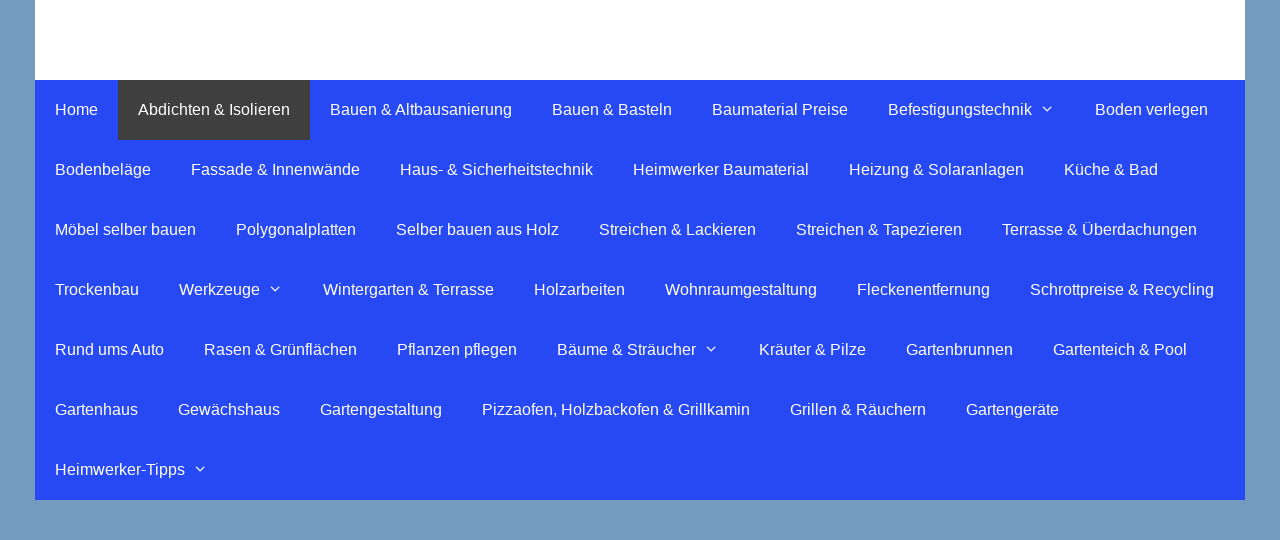

--- FILE ---
content_type: text/html; charset=UTF-8
request_url: https://www.frag-den-heimwerker.com/html/dachpappe_kleben.php
body_size: 12242
content:
<!DOCTYPE html>
<html lang="de">
<head>
	<meta charset="UTF-8">
	<link rel="profile" href="https://gmpg.org/xfn/11">
	<meta name='robots' content='index, follow, max-image-preview:large, max-snippet:-1, max-video-preview:-1' />
	<style>img:is([sizes="auto" i], [sizes^="auto," i]) { contain-intrinsic-size: 3000px 1500px }</style>
	
	<!-- This site is optimized with the Yoast SEO plugin v21.2 - https://yoast.com/wordpress/plugins/seo/ -->
	<title>Dachpappe kleben oder verschweißen - Frag-den-heimwerker.com</title>
	<link rel="canonical" href="https://www.frag-den-heimwerker.com/html/dachpappe_kleben.php" />
	<meta property="og:locale" content="de_DE" />
	<meta property="og:type" content="article" />
	<meta property="og:title" content="Dachpappe kleben oder verschweißen - Frag-den-heimwerker.com" />
	<meta property="og:description" content="Dachpappe kann man entweder mit Kaltkleber kleben oder auch mit einem Gasbrenner verschweißen. Das Verschweißen von Bitumenbahnen sollte nur von fachlich versierten Heimwerkern durchgeführt werden, da die Dachpappe sehr leicht durchbrennt, so dass Löcher entstehen. Diese Löcher bilden undichte Stellen und können oft nur mit einem erheblichen Zeitaufwand repariert werden. Einfacher ist es die Dachpappe ... WeiterlesenDachpappe kleben oder verschweißen" />
	<meta property="og:url" content="https://www.frag-den-heimwerker.com/html/dachpappe_kleben.php" />
	<meta property="og:site_name" content="Frag-den-heimwerker.com" />
	<meta property="article:published_time" content="2018-10-31T07:49:06+00:00" />
	<meta name="author" content="chris" />
	<meta name="twitter:card" content="summary_large_image" />
	<meta name="twitter:label1" content="Verfasst von" />
	<meta name="twitter:data1" content="" />
	<meta name="twitter:label2" content="Geschätzte Lesezeit" />
	<meta name="twitter:data2" content="2 Minuten" />
	<script type="application/ld+json" class="yoast-schema-graph">{"@context":"https://schema.org","@graph":[{"@type":"Article","@id":"https://www.frag-den-heimwerker.com/html/dachpappe_kleben.php#article","isPartOf":{"@id":"https://www.frag-den-heimwerker.com/html/dachpappe_kleben.php"},"author":{"name":"chris","@id":"https://www.frag-den-heimwerker.com/#/schema/person/26fd5305db0d6eae7b18c1b970fde92e"},"headline":"Dachpappe kleben oder verschweißen","datePublished":"2018-10-31T07:49:06+00:00","dateModified":"2018-10-31T07:49:06+00:00","mainEntityOfPage":{"@id":"https://www.frag-den-heimwerker.com/html/dachpappe_kleben.php"},"wordCount":393,"publisher":{"@id":"https://www.frag-den-heimwerker.com/#/schema/person/26fd5305db0d6eae7b18c1b970fde92e"},"articleSection":["Abdichten &amp; Isolieren"],"inLanguage":"de"},{"@type":"WebPage","@id":"https://www.frag-den-heimwerker.com/html/dachpappe_kleben.php","url":"https://www.frag-den-heimwerker.com/html/dachpappe_kleben.php","name":"Dachpappe kleben oder verschweißen - Frag-den-heimwerker.com","isPartOf":{"@id":"https://www.frag-den-heimwerker.com/#website"},"datePublished":"2018-10-31T07:49:06+00:00","dateModified":"2018-10-31T07:49:06+00:00","breadcrumb":{"@id":"https://www.frag-den-heimwerker.com/html/dachpappe_kleben.php#breadcrumb"},"inLanguage":"de","potentialAction":[{"@type":"ReadAction","target":["https://www.frag-den-heimwerker.com/html/dachpappe_kleben.php"]}]},{"@type":"BreadcrumbList","@id":"https://www.frag-den-heimwerker.com/html/dachpappe_kleben.php#breadcrumb","itemListElement":[{"@type":"ListItem","position":1,"name":"Startseite","item":"https://www.frag-den-heimwerker.com/"},{"@type":"ListItem","position":2,"name":"Dachpappe kleben oder verschweißen"}]},{"@type":"WebSite","@id":"https://www.frag-den-heimwerker.com/#website","url":"https://www.frag-den-heimwerker.com/","name":"Frag-den-heimwerker.com","description":"Heimwerken, selber bauen und renovieren in Haus und Garten","publisher":{"@id":"https://www.frag-den-heimwerker.com/#/schema/person/26fd5305db0d6eae7b18c1b970fde92e"},"potentialAction":[{"@type":"SearchAction","target":{"@type":"EntryPoint","urlTemplate":"https://www.frag-den-heimwerker.com/?s={search_term_string}"},"query-input":"required name=search_term_string"}],"inLanguage":"de"},{"@type":["Person","Organization"],"@id":"https://www.frag-den-heimwerker.com/#/schema/person/26fd5305db0d6eae7b18c1b970fde92e","name":"chris","logo":{"@id":"https://www.frag-den-heimwerker.com/#/schema/person/image/"}}]}</script>
	<!-- / Yoast SEO plugin. -->


<link rel="alternate" type="application/rss+xml" title="Frag-den-heimwerker.com &raquo; Feed" href="https://www.frag-den-heimwerker.com/feed/" />
<link rel="alternate" type="application/rss+xml" title="Frag-den-heimwerker.com &raquo; Kommentar-Feed" href="https://www.frag-den-heimwerker.com/comments/feed/" />
<script type="text/javascript">
/* <![CDATA[ */
window._wpemojiSettings = {"baseUrl":"https:\/\/s.w.org\/images\/core\/emoji\/16.0.1\/72x72\/","ext":".png","svgUrl":"https:\/\/s.w.org\/images\/core\/emoji\/16.0.1\/svg\/","svgExt":".svg","source":{"concatemoji":"https:\/\/www.frag-den-heimwerker.com\/wp\/wp-includes\/js\/wp-emoji-release.min.js?ver=6.8.3"}};
/*! This file is auto-generated */
!function(s,n){var o,i,e;function c(e){try{var t={supportTests:e,timestamp:(new Date).valueOf()};sessionStorage.setItem(o,JSON.stringify(t))}catch(e){}}function p(e,t,n){e.clearRect(0,0,e.canvas.width,e.canvas.height),e.fillText(t,0,0);var t=new Uint32Array(e.getImageData(0,0,e.canvas.width,e.canvas.height).data),a=(e.clearRect(0,0,e.canvas.width,e.canvas.height),e.fillText(n,0,0),new Uint32Array(e.getImageData(0,0,e.canvas.width,e.canvas.height).data));return t.every(function(e,t){return e===a[t]})}function u(e,t){e.clearRect(0,0,e.canvas.width,e.canvas.height),e.fillText(t,0,0);for(var n=e.getImageData(16,16,1,1),a=0;a<n.data.length;a++)if(0!==n.data[a])return!1;return!0}function f(e,t,n,a){switch(t){case"flag":return n(e,"\ud83c\udff3\ufe0f\u200d\u26a7\ufe0f","\ud83c\udff3\ufe0f\u200b\u26a7\ufe0f")?!1:!n(e,"\ud83c\udde8\ud83c\uddf6","\ud83c\udde8\u200b\ud83c\uddf6")&&!n(e,"\ud83c\udff4\udb40\udc67\udb40\udc62\udb40\udc65\udb40\udc6e\udb40\udc67\udb40\udc7f","\ud83c\udff4\u200b\udb40\udc67\u200b\udb40\udc62\u200b\udb40\udc65\u200b\udb40\udc6e\u200b\udb40\udc67\u200b\udb40\udc7f");case"emoji":return!a(e,"\ud83e\udedf")}return!1}function g(e,t,n,a){var r="undefined"!=typeof WorkerGlobalScope&&self instanceof WorkerGlobalScope?new OffscreenCanvas(300,150):s.createElement("canvas"),o=r.getContext("2d",{willReadFrequently:!0}),i=(o.textBaseline="top",o.font="600 32px Arial",{});return e.forEach(function(e){i[e]=t(o,e,n,a)}),i}function t(e){var t=s.createElement("script");t.src=e,t.defer=!0,s.head.appendChild(t)}"undefined"!=typeof Promise&&(o="wpEmojiSettingsSupports",i=["flag","emoji"],n.supports={everything:!0,everythingExceptFlag:!0},e=new Promise(function(e){s.addEventListener("DOMContentLoaded",e,{once:!0})}),new Promise(function(t){var n=function(){try{var e=JSON.parse(sessionStorage.getItem(o));if("object"==typeof e&&"number"==typeof e.timestamp&&(new Date).valueOf()<e.timestamp+604800&&"object"==typeof e.supportTests)return e.supportTests}catch(e){}return null}();if(!n){if("undefined"!=typeof Worker&&"undefined"!=typeof OffscreenCanvas&&"undefined"!=typeof URL&&URL.createObjectURL&&"undefined"!=typeof Blob)try{var e="postMessage("+g.toString()+"("+[JSON.stringify(i),f.toString(),p.toString(),u.toString()].join(",")+"));",a=new Blob([e],{type:"text/javascript"}),r=new Worker(URL.createObjectURL(a),{name:"wpTestEmojiSupports"});return void(r.onmessage=function(e){c(n=e.data),r.terminate(),t(n)})}catch(e){}c(n=g(i,f,p,u))}t(n)}).then(function(e){for(var t in e)n.supports[t]=e[t],n.supports.everything=n.supports.everything&&n.supports[t],"flag"!==t&&(n.supports.everythingExceptFlag=n.supports.everythingExceptFlag&&n.supports[t]);n.supports.everythingExceptFlag=n.supports.everythingExceptFlag&&!n.supports.flag,n.DOMReady=!1,n.readyCallback=function(){n.DOMReady=!0}}).then(function(){return e}).then(function(){var e;n.supports.everything||(n.readyCallback(),(e=n.source||{}).concatemoji?t(e.concatemoji):e.wpemoji&&e.twemoji&&(t(e.twemoji),t(e.wpemoji)))}))}((window,document),window._wpemojiSettings);
/* ]]> */
</script>
<!-- www.frag-den-heimwerker.com is managing ads with Advanced Ads 2.0.14 – https://wpadvancedads.com/ --><script id="heimw-ready">
			window.advanced_ads_ready=function(e,a){a=a||"complete";var d=function(e){return"interactive"===a?"loading"!==e:"complete"===e};d(document.readyState)?e():document.addEventListener("readystatechange",(function(a){d(a.target.readyState)&&e()}),{once:"interactive"===a})},window.advanced_ads_ready_queue=window.advanced_ads_ready_queue||[];		</script>
		<style id='wp-emoji-styles-inline-css' type='text/css'>

	img.wp-smiley, img.emoji {
		display: inline !important;
		border: none !important;
		box-shadow: none !important;
		height: 1em !important;
		width: 1em !important;
		margin: 0 0.07em !important;
		vertical-align: -0.1em !important;
		background: none !important;
		padding: 0 !important;
	}
</style>
<link rel='stylesheet' id='wp-block-library-css' href='https://www.frag-den-heimwerker.com/wp/wp-includes/css/dist/block-library/style.min.css?ver=6.8.3' type='text/css' media='all' />
<style id='classic-theme-styles-inline-css' type='text/css'>
/*! This file is auto-generated */
.wp-block-button__link{color:#fff;background-color:#32373c;border-radius:9999px;box-shadow:none;text-decoration:none;padding:calc(.667em + 2px) calc(1.333em + 2px);font-size:1.125em}.wp-block-file__button{background:#32373c;color:#fff;text-decoration:none}
</style>
<style id='global-styles-inline-css' type='text/css'>
:root{--wp--preset--aspect-ratio--square: 1;--wp--preset--aspect-ratio--4-3: 4/3;--wp--preset--aspect-ratio--3-4: 3/4;--wp--preset--aspect-ratio--3-2: 3/2;--wp--preset--aspect-ratio--2-3: 2/3;--wp--preset--aspect-ratio--16-9: 16/9;--wp--preset--aspect-ratio--9-16: 9/16;--wp--preset--color--black: #000000;--wp--preset--color--cyan-bluish-gray: #abb8c3;--wp--preset--color--white: #ffffff;--wp--preset--color--pale-pink: #f78da7;--wp--preset--color--vivid-red: #cf2e2e;--wp--preset--color--luminous-vivid-orange: #ff6900;--wp--preset--color--luminous-vivid-amber: #fcb900;--wp--preset--color--light-green-cyan: #7bdcb5;--wp--preset--color--vivid-green-cyan: #00d084;--wp--preset--color--pale-cyan-blue: #8ed1fc;--wp--preset--color--vivid-cyan-blue: #0693e3;--wp--preset--color--vivid-purple: #9b51e0;--wp--preset--gradient--vivid-cyan-blue-to-vivid-purple: linear-gradient(135deg,rgba(6,147,227,1) 0%,rgb(155,81,224) 100%);--wp--preset--gradient--light-green-cyan-to-vivid-green-cyan: linear-gradient(135deg,rgb(122,220,180) 0%,rgb(0,208,130) 100%);--wp--preset--gradient--luminous-vivid-amber-to-luminous-vivid-orange: linear-gradient(135deg,rgba(252,185,0,1) 0%,rgba(255,105,0,1) 100%);--wp--preset--gradient--luminous-vivid-orange-to-vivid-red: linear-gradient(135deg,rgba(255,105,0,1) 0%,rgb(207,46,46) 100%);--wp--preset--gradient--very-light-gray-to-cyan-bluish-gray: linear-gradient(135deg,rgb(238,238,238) 0%,rgb(169,184,195) 100%);--wp--preset--gradient--cool-to-warm-spectrum: linear-gradient(135deg,rgb(74,234,220) 0%,rgb(151,120,209) 20%,rgb(207,42,186) 40%,rgb(238,44,130) 60%,rgb(251,105,98) 80%,rgb(254,248,76) 100%);--wp--preset--gradient--blush-light-purple: linear-gradient(135deg,rgb(255,206,236) 0%,rgb(152,150,240) 100%);--wp--preset--gradient--blush-bordeaux: linear-gradient(135deg,rgb(254,205,165) 0%,rgb(254,45,45) 50%,rgb(107,0,62) 100%);--wp--preset--gradient--luminous-dusk: linear-gradient(135deg,rgb(255,203,112) 0%,rgb(199,81,192) 50%,rgb(65,88,208) 100%);--wp--preset--gradient--pale-ocean: linear-gradient(135deg,rgb(255,245,203) 0%,rgb(182,227,212) 50%,rgb(51,167,181) 100%);--wp--preset--gradient--electric-grass: linear-gradient(135deg,rgb(202,248,128) 0%,rgb(113,206,126) 100%);--wp--preset--gradient--midnight: linear-gradient(135deg,rgb(2,3,129) 0%,rgb(40,116,252) 100%);--wp--preset--font-size--small: 13px;--wp--preset--font-size--medium: 20px;--wp--preset--font-size--large: 36px;--wp--preset--font-size--x-large: 42px;--wp--preset--spacing--20: 0.44rem;--wp--preset--spacing--30: 0.67rem;--wp--preset--spacing--40: 1rem;--wp--preset--spacing--50: 1.5rem;--wp--preset--spacing--60: 2.25rem;--wp--preset--spacing--70: 3.38rem;--wp--preset--spacing--80: 5.06rem;--wp--preset--shadow--natural: 6px 6px 9px rgba(0, 0, 0, 0.2);--wp--preset--shadow--deep: 12px 12px 50px rgba(0, 0, 0, 0.4);--wp--preset--shadow--sharp: 6px 6px 0px rgba(0, 0, 0, 0.2);--wp--preset--shadow--outlined: 6px 6px 0px -3px rgba(255, 255, 255, 1), 6px 6px rgba(0, 0, 0, 1);--wp--preset--shadow--crisp: 6px 6px 0px rgba(0, 0, 0, 1);}:where(.is-layout-flex){gap: 0.5em;}:where(.is-layout-grid){gap: 0.5em;}body .is-layout-flex{display: flex;}.is-layout-flex{flex-wrap: wrap;align-items: center;}.is-layout-flex > :is(*, div){margin: 0;}body .is-layout-grid{display: grid;}.is-layout-grid > :is(*, div){margin: 0;}:where(.wp-block-columns.is-layout-flex){gap: 2em;}:where(.wp-block-columns.is-layout-grid){gap: 2em;}:where(.wp-block-post-template.is-layout-flex){gap: 1.25em;}:where(.wp-block-post-template.is-layout-grid){gap: 1.25em;}.has-black-color{color: var(--wp--preset--color--black) !important;}.has-cyan-bluish-gray-color{color: var(--wp--preset--color--cyan-bluish-gray) !important;}.has-white-color{color: var(--wp--preset--color--white) !important;}.has-pale-pink-color{color: var(--wp--preset--color--pale-pink) !important;}.has-vivid-red-color{color: var(--wp--preset--color--vivid-red) !important;}.has-luminous-vivid-orange-color{color: var(--wp--preset--color--luminous-vivid-orange) !important;}.has-luminous-vivid-amber-color{color: var(--wp--preset--color--luminous-vivid-amber) !important;}.has-light-green-cyan-color{color: var(--wp--preset--color--light-green-cyan) !important;}.has-vivid-green-cyan-color{color: var(--wp--preset--color--vivid-green-cyan) !important;}.has-pale-cyan-blue-color{color: var(--wp--preset--color--pale-cyan-blue) !important;}.has-vivid-cyan-blue-color{color: var(--wp--preset--color--vivid-cyan-blue) !important;}.has-vivid-purple-color{color: var(--wp--preset--color--vivid-purple) !important;}.has-black-background-color{background-color: var(--wp--preset--color--black) !important;}.has-cyan-bluish-gray-background-color{background-color: var(--wp--preset--color--cyan-bluish-gray) !important;}.has-white-background-color{background-color: var(--wp--preset--color--white) !important;}.has-pale-pink-background-color{background-color: var(--wp--preset--color--pale-pink) !important;}.has-vivid-red-background-color{background-color: var(--wp--preset--color--vivid-red) !important;}.has-luminous-vivid-orange-background-color{background-color: var(--wp--preset--color--luminous-vivid-orange) !important;}.has-luminous-vivid-amber-background-color{background-color: var(--wp--preset--color--luminous-vivid-amber) !important;}.has-light-green-cyan-background-color{background-color: var(--wp--preset--color--light-green-cyan) !important;}.has-vivid-green-cyan-background-color{background-color: var(--wp--preset--color--vivid-green-cyan) !important;}.has-pale-cyan-blue-background-color{background-color: var(--wp--preset--color--pale-cyan-blue) !important;}.has-vivid-cyan-blue-background-color{background-color: var(--wp--preset--color--vivid-cyan-blue) !important;}.has-vivid-purple-background-color{background-color: var(--wp--preset--color--vivid-purple) !important;}.has-black-border-color{border-color: var(--wp--preset--color--black) !important;}.has-cyan-bluish-gray-border-color{border-color: var(--wp--preset--color--cyan-bluish-gray) !important;}.has-white-border-color{border-color: var(--wp--preset--color--white) !important;}.has-pale-pink-border-color{border-color: var(--wp--preset--color--pale-pink) !important;}.has-vivid-red-border-color{border-color: var(--wp--preset--color--vivid-red) !important;}.has-luminous-vivid-orange-border-color{border-color: var(--wp--preset--color--luminous-vivid-orange) !important;}.has-luminous-vivid-amber-border-color{border-color: var(--wp--preset--color--luminous-vivid-amber) !important;}.has-light-green-cyan-border-color{border-color: var(--wp--preset--color--light-green-cyan) !important;}.has-vivid-green-cyan-border-color{border-color: var(--wp--preset--color--vivid-green-cyan) !important;}.has-pale-cyan-blue-border-color{border-color: var(--wp--preset--color--pale-cyan-blue) !important;}.has-vivid-cyan-blue-border-color{border-color: var(--wp--preset--color--vivid-cyan-blue) !important;}.has-vivid-purple-border-color{border-color: var(--wp--preset--color--vivid-purple) !important;}.has-vivid-cyan-blue-to-vivid-purple-gradient-background{background: var(--wp--preset--gradient--vivid-cyan-blue-to-vivid-purple) !important;}.has-light-green-cyan-to-vivid-green-cyan-gradient-background{background: var(--wp--preset--gradient--light-green-cyan-to-vivid-green-cyan) !important;}.has-luminous-vivid-amber-to-luminous-vivid-orange-gradient-background{background: var(--wp--preset--gradient--luminous-vivid-amber-to-luminous-vivid-orange) !important;}.has-luminous-vivid-orange-to-vivid-red-gradient-background{background: var(--wp--preset--gradient--luminous-vivid-orange-to-vivid-red) !important;}.has-very-light-gray-to-cyan-bluish-gray-gradient-background{background: var(--wp--preset--gradient--very-light-gray-to-cyan-bluish-gray) !important;}.has-cool-to-warm-spectrum-gradient-background{background: var(--wp--preset--gradient--cool-to-warm-spectrum) !important;}.has-blush-light-purple-gradient-background{background: var(--wp--preset--gradient--blush-light-purple) !important;}.has-blush-bordeaux-gradient-background{background: var(--wp--preset--gradient--blush-bordeaux) !important;}.has-luminous-dusk-gradient-background{background: var(--wp--preset--gradient--luminous-dusk) !important;}.has-pale-ocean-gradient-background{background: var(--wp--preset--gradient--pale-ocean) !important;}.has-electric-grass-gradient-background{background: var(--wp--preset--gradient--electric-grass) !important;}.has-midnight-gradient-background{background: var(--wp--preset--gradient--midnight) !important;}.has-small-font-size{font-size: var(--wp--preset--font-size--small) !important;}.has-medium-font-size{font-size: var(--wp--preset--font-size--medium) !important;}.has-large-font-size{font-size: var(--wp--preset--font-size--large) !important;}.has-x-large-font-size{font-size: var(--wp--preset--font-size--x-large) !important;}
:where(.wp-block-post-template.is-layout-flex){gap: 1.25em;}:where(.wp-block-post-template.is-layout-grid){gap: 1.25em;}
:where(.wp-block-columns.is-layout-flex){gap: 2em;}:where(.wp-block-columns.is-layout-grid){gap: 2em;}
:root :where(.wp-block-pullquote){font-size: 1.5em;line-height: 1.6;}
</style>
<link rel='stylesheet' id='crp-style-rounded-thumbs-css' href='https://www.frag-den-heimwerker.com/wp/wp-content/plugins/contextual-related-posts/css/rounded-thumbs.min.css?ver=3.3.4' type='text/css' media='all' />
<style id='crp-style-rounded-thumbs-inline-css' type='text/css'>

			.crp_related.crp-rounded-thumbs a {
			  width: 150px;
			  height: 150px;
			  text-decoration: none;
			}
			.crp_related.crp-rounded-thumbs img {
			  max-width: 150px;
			  margin: auto;
			}
			.crp_related.crp-rounded-thumbs .crp_title {
			  width: 100%;
			}
			
</style>
<link rel='stylesheet' id='generate-style-grid-css' href='https://www.frag-den-heimwerker.com/wp/wp-content/themes/generatepress/css/unsemantic-grid.min.css?ver=2.3.2' type='text/css' media='all' />
<link rel='stylesheet' id='generate-style-css' href='https://www.frag-den-heimwerker.com/wp/wp-content/themes/generatepress/style.min.css?ver=2.3.2' type='text/css' media='all' />
<style id='generate-style-inline-css' type='text/css'>
body{background-color:#749bbf;color:#3a3a3a;}a, a:visited{color:#1e73be;}a:hover, a:focus, a:active{color:#000000;}body .grid-container{max-width:1210px;}body, button, input, select, textarea{font-family:Arial, Helvetica, sans-serif;font-size:14px;}.entry-content > [class*="wp-block-"]:not(:last-child){margin-bottom:1.5em;}.main-navigation a, .menu-toggle{font-size:16px;}.main-navigation .main-nav ul ul li a{font-size:15px;}button:not(.menu-toggle),html input[type="button"],input[type="reset"],input[type="submit"],.button,.button:visited,.wp-block-button .wp-block-button__link{font-size:18px;}@media (max-width:768px){.main-title{font-size:30px;}h1{font-size:30px;}h2{font-size:25px;}}.top-bar{background-color:#636363;color:#ffffff;}.top-bar a,.top-bar a:visited{color:#ffffff;}.top-bar a:hover{color:#303030;}.site-header{background-color:#ffffff;color:#3a3a3a;}.site-header a,.site-header a:visited{color:#3a3a3a;}.main-title a,.main-title a:hover,.main-title a:visited{color:#222222;}.site-description{color:#757575;}.main-navigation,.main-navigation ul ul{background-color:#2749f4;}.main-navigation .main-nav ul li a,.menu-toggle{color:#ffffff;}.main-navigation .main-nav ul li:hover > a,.main-navigation .main-nav ul li:focus > a, .main-navigation .main-nav ul li.sfHover > a{color:#ffffff;background-color:#3f3f3f;}button.menu-toggle:hover,button.menu-toggle:focus,.main-navigation .mobile-bar-items a,.main-navigation .mobile-bar-items a:hover,.main-navigation .mobile-bar-items a:focus{color:#ffffff;}.main-navigation .main-nav ul li[class*="current-menu-"] > a{color:#ffffff;background-color:#3f3f3f;}.main-navigation .main-nav ul li[class*="current-menu-"] > a:hover,.main-navigation .main-nav ul li[class*="current-menu-"].sfHover > a{color:#ffffff;background-color:#3f3f3f;}.navigation-search input[type="search"],.navigation-search input[type="search"]:active{color:#3f3f3f;background-color:#3f3f3f;}.navigation-search input[type="search"]:focus{color:#ffffff;background-color:#3f3f3f;}.main-navigation ul ul{background-color:#3f3f3f;}.main-navigation .main-nav ul ul li a{color:#ffffff;}.main-navigation .main-nav ul ul li:hover > a,.main-navigation .main-nav ul ul li:focus > a,.main-navigation .main-nav ul ul li.sfHover > a{color:#ffffff;background-color:#4f4f4f;}.main-navigation .main-nav ul ul li[class*="current-menu-"] > a{color:#ffffff;background-color:#4f4f4f;}.main-navigation .main-nav ul ul li[class*="current-menu-"] > a:hover,.main-navigation .main-nav ul ul li[class*="current-menu-"].sfHover > a{color:#ffffff;background-color:#4f4f4f;}.separate-containers .inside-article, .separate-containers .comments-area, .separate-containers .page-header, .one-container .container, .separate-containers .paging-navigation, .inside-page-header{background-color:#ffffff;}.entry-meta{color:#595959;}.entry-meta a,.entry-meta a:visited{color:#595959;}.entry-meta a:hover{color:#1e73be;}.sidebar .widget{background-color:#ffffff;}.sidebar .widget .widget-title{color:#000000;}.footer-widgets{background-color:#ffffff;}.footer-widgets .widget-title{color:#000000;}.site-info{color:#ffffff;background-color:#222222;}.site-info a,.site-info a:visited{color:#ffffff;}.site-info a:hover{color:#606060;}.footer-bar .widget_nav_menu .current-menu-item a{color:#606060;}input[type="text"],input[type="email"],input[type="url"],input[type="password"],input[type="search"],input[type="tel"],input[type="number"],textarea,select{color:#666666;background-color:#fafafa;border-color:#cccccc;}input[type="text"]:focus,input[type="email"]:focus,input[type="url"]:focus,input[type="password"]:focus,input[type="search"]:focus,input[type="tel"]:focus,input[type="number"]:focus,textarea:focus,select:focus{color:#666666;background-color:#ffffff;border-color:#bfbfbf;}button,html input[type="button"],input[type="reset"],input[type="submit"],a.button,a.button:visited,a.wp-block-button__link:not(.has-background){color:#ffffff;background-color:#666666;}button:hover,html input[type="button"]:hover,input[type="reset"]:hover,input[type="submit"]:hover,a.button:hover,button:focus,html input[type="button"]:focus,input[type="reset"]:focus,input[type="submit"]:focus,a.button:focus,a.wp-block-button__link:not(.has-background):active,a.wp-block-button__link:not(.has-background):focus,a.wp-block-button__link:not(.has-background):hover{color:#ffffff;background-color:#3f3f3f;}.generate-back-to-top,.generate-back-to-top:visited{background-color:rgba( 0,0,0,0.4 );color:#ffffff;}.generate-back-to-top:hover,.generate-back-to-top:focus{background-color:rgba( 0,0,0,0.6 );color:#ffffff;}.entry-content .alignwide, body:not(.no-sidebar) .entry-content .alignfull{margin-left:-40px;width:calc(100% + 80px);max-width:calc(100% + 80px);}.rtl .menu-item-has-children .dropdown-menu-toggle{padding-left:20px;}.rtl .main-navigation .main-nav ul li.menu-item-has-children > a{padding-right:20px;}@media (max-width:768px){.separate-containers .inside-article, .separate-containers .comments-area, .separate-containers .page-header, .separate-containers .paging-navigation, .one-container .site-content, .inside-page-header{padding:30px;}.entry-content .alignwide, body:not(.no-sidebar) .entry-content .alignfull{margin-left:-30px;width:calc(100% + 60px);max-width:calc(100% + 60px);}}.one-container .sidebar .widget{padding:0px;}/* End cached CSS */@media (max-width: 768px){.main-navigation .menu-toggle,.main-navigation .mobile-bar-items,.sidebar-nav-mobile:not(#sticky-placeholder){display:block;}.main-navigation ul,.gen-sidebar-nav{display:none;}[class*="nav-float-"] .site-header .inside-header > *{float:none;clear:both;}}@font-face {font-family: "GeneratePress";src:  url("https://www.frag-den-heimwerker.com/wp/wp-content/themes/generatepress/fonts/generatepress.eot");src:  url("https://www.frag-den-heimwerker.com/wp/wp-content/themes/generatepress/fonts/generatepress.eot#iefix") format("embedded-opentype"),  url("https://www.frag-den-heimwerker.com/wp/wp-content/themes/generatepress/fonts/generatepress.woff2") format("woff2"),  url("https://www.frag-den-heimwerker.com/wp/wp-content/themes/generatepress/fonts/generatepress.woff") format("woff"),  url("https://www.frag-den-heimwerker.com/wp/wp-content/themes/generatepress/fonts/generatepress.ttf") format("truetype"),  url("https://www.frag-den-heimwerker.com/wp/wp-content/themes/generatepress/fonts/generatepress.svg#GeneratePress") format("svg");font-weight: normal;font-style: normal;}
</style>
<link rel='stylesheet' id='generate-mobile-style-css' href='https://www.frag-den-heimwerker.com/wp/wp-content/themes/generatepress/css/mobile.min.css?ver=2.3.2' type='text/css' media='all' />
<link rel='stylesheet' id='recent-posts-widget-with-thumbnails-public-style-css' href='https://www.frag-den-heimwerker.com/wp/wp-content/plugins/recent-posts-widget-with-thumbnails/public.css?ver=7.1.1' type='text/css' media='all' />
<link rel='stylesheet' id='tablepress-default-css' href='https://www.frag-den-heimwerker.com/wp/wp-content/plugins/tablepress/css/build/default.css?ver=3.2.5' type='text/css' media='all' />
<link rel='stylesheet' id='wp_review-style-css' href='https://www.frag-den-heimwerker.com/wp/wp-content/plugins/wp-review/public/css/wp-review.css?ver=5.3.5' type='text/css' media='all' />
<script type="text/javascript" src="https://www.frag-den-heimwerker.com/wp/wp-includes/js/jquery/jquery.min.js?ver=3.7.1" id="jquery-core-js"></script>
<script type="text/javascript" src="https://www.frag-den-heimwerker.com/wp/wp-includes/js/jquery/jquery-migrate.min.js?ver=3.4.1" id="jquery-migrate-js"></script>
<link rel="https://api.w.org/" href="https://www.frag-den-heimwerker.com/wp-json/" /><link rel="alternate" title="JSON" type="application/json" href="https://www.frag-den-heimwerker.com/wp-json/wp/v2/posts/4620" /><link rel="EditURI" type="application/rsd+xml" title="RSD" href="https://www.frag-den-heimwerker.com/wp/xmlrpc.php?rsd" />
<meta name="generator" content="WordPress 6.8.3" />
<link rel='shortlink' href='https://www.frag-den-heimwerker.com/?p=4620' />
<link rel="alternate" title="oEmbed (JSON)" type="application/json+oembed" href="https://www.frag-den-heimwerker.com/wp-json/oembed/1.0/embed?url=https%3A%2F%2Fwww.frag-den-heimwerker.com%2Fhtml%2Fdachpappe_kleben.php" />
<link rel="alternate" title="oEmbed (XML)" type="text/xml+oembed" href="https://www.frag-den-heimwerker.com/wp-json/oembed/1.0/embed?url=https%3A%2F%2Fwww.frag-den-heimwerker.com%2Fhtml%2Fdachpappe_kleben.php&#038;format=xml" />
<style>/* CSS added by WP Meta and Date Remover*/.entry-meta {display:none !important;}
	.home .entry-meta { display: none; }
	.entry-footer {display:none !important;}
	.home .entry-footer { display: none; }</style><meta name="viewport" content="width=device-width, initial-scale=1"></head>

<body data-rsssl=1 class="wp-singular post-template-default single single-post postid-4620 single-format-standard wp-embed-responsive wp-theme-generatepress right-sidebar nav-below-header contained-header one-container active-footer-widgets-4 nav-aligned-left header-aligned-left dropdown-hover aa-prefix-heimw-" itemtype="https://schema.org/Blog" itemscope>
	<a class="screen-reader-text skip-link" href="#content" title="Springe zum Inhalt">Springe zum Inhalt</a>		<header id="masthead" class="site-header grid-container grid-parent" itemtype="https://schema.org/WPHeader" itemscope>
			<div class="inside-header">
							</div><!-- .inside-header -->
		</header><!-- #masthead -->
				<nav id="site-navigation" class="main-navigation grid-container grid-parent" itemtype="https://schema.org/SiteNavigationElement" itemscope>
			<div class="inside-navigation grid-container grid-parent">
								<button class="menu-toggle" aria-controls="primary-menu" aria-expanded="false">
										<span class="mobile-menu">Menü</span>
				</button>
				<div id="primary-menu" class="main-nav"><ul id="menu-menue2" class=" menu sf-menu"><li id="menu-item-6346" class="menu-item menu-item-type-post_type menu-item-object-page menu-item-home menu-item-6346"><a href="https://www.frag-den-heimwerker.com/">Home</a></li>
<li id="menu-item-6320" class="menu-item menu-item-type-taxonomy menu-item-object-category current-post-ancestor current-menu-parent current-post-parent menu-item-6320"><a href="https://www.frag-den-heimwerker.com/allgemein/abdichten-isolieren/">Abdichten &amp; Isolieren</a></li>
<li id="menu-item-6321" class="menu-item menu-item-type-taxonomy menu-item-object-category menu-item-6321"><a href="https://www.frag-den-heimwerker.com/html/bauen_renovieren.php">Bauen &#038; Altbausanierung</a></li>
<li id="menu-item-6322" class="menu-item menu-item-type-taxonomy menu-item-object-category menu-item-6322"><a href="https://www.frag-den-heimwerker.com/html/basteln.html">Bauen &#038; Basteln</a></li>
<li id="menu-item-6323" class="menu-item menu-item-type-taxonomy menu-item-object-category menu-item-6323"><a href="https://www.frag-den-heimwerker.com/allgemein/baumaterial-preise/">Baumaterial Preise</a></li>
<li id="menu-item-6324" class="menu-item menu-item-type-taxonomy menu-item-object-category menu-item-has-children menu-item-6324"><a href="https://www.frag-den-heimwerker.com/allgemein/befestigungstechnik/">Befestigungstechnik<span role="presentation" class="dropdown-menu-toggle"></span></a>
<ul class="sub-menu">
	<li id="menu-item-11512" class="menu-item menu-item-type-taxonomy menu-item-object-category menu-item-11512"><a href="https://www.frag-den-heimwerker.com/allgemein/befestigungstechnik/loeten-und-schweissen/">Löten und Schweißen</a></li>
</ul>
</li>
<li id="menu-item-6325" class="menu-item menu-item-type-taxonomy menu-item-object-category menu-item-6325"><a href="https://www.frag-den-heimwerker.com/allgemein/boden-verlegen-anleitung/">Boden verlegen</a></li>
<li id="menu-item-6326" class="menu-item menu-item-type-taxonomy menu-item-object-category menu-item-6326"><a href="https://www.frag-den-heimwerker.com/html/bodenbelaege.php">Bodenbeläge</a></li>
<li id="menu-item-6328" class="menu-item menu-item-type-taxonomy menu-item-object-category menu-item-6328"><a href="https://www.frag-den-heimwerker.com/html/fassade_innenwaende.php">Fassade &#038; Innenwände</a></li>
<li id="menu-item-6329" class="menu-item menu-item-type-taxonomy menu-item-object-category menu-item-6329"><a href="https://www.frag-den-heimwerker.com/html/haus_sicherheitstechnik.php">Haus- &amp; Sicherheitstechnik</a></li>
<li id="menu-item-6330" class="menu-item menu-item-type-taxonomy menu-item-object-category menu-item-6330"><a href="https://www.frag-den-heimwerker.com/html/heimwerker-baumaterial.php">Heimwerker Baumaterial</a></li>
<li id="menu-item-6332" class="menu-item menu-item-type-taxonomy menu-item-object-category menu-item-6332"><a href="https://www.frag-den-heimwerker.com/html/heizung_solaranlagen.php">Heizung &amp; Solaranlagen</a></li>
<li id="menu-item-6333" class="menu-item menu-item-type-taxonomy menu-item-object-category menu-item-6333"><a href="https://www.frag-den-heimwerker.com/html/kueche_und_bad.php">Küche &#038; Bad</a></li>
<li id="menu-item-6334" class="menu-item menu-item-type-taxonomy menu-item-object-category menu-item-6334"><a href="https://www.frag-den-heimwerker.com/allgemein/moebel-bauen/">Möbel selber bauen</a></li>
<li id="menu-item-6335" class="menu-item menu-item-type-taxonomy menu-item-object-category menu-item-6335"><a href="https://www.frag-den-heimwerker.com/allgemein/polygonalplatten/">Polygonalplatten</a></li>
<li id="menu-item-6336" class="menu-item menu-item-type-taxonomy menu-item-object-category menu-item-6336"><a href="https://www.frag-den-heimwerker.com/allgemein/selber-bauen-aus-holz/">Selber bauen aus Holz</a></li>
<li id="menu-item-6866" class="menu-item menu-item-type-taxonomy menu-item-object-category menu-item-6866"><a href="https://www.frag-den-heimwerker.com/html/streichen-lackieren">Streichen &amp; Lackieren</a></li>
<li id="menu-item-6338" class="menu-item menu-item-type-taxonomy menu-item-object-category menu-item-6338"><a href="https://www.frag-den-heimwerker.com/lackieren-tapezieren/">Streichen &amp; Tapezieren</a></li>
<li id="menu-item-6339" class="menu-item menu-item-type-taxonomy menu-item-object-category menu-item-6339"><a href="https://www.frag-den-heimwerker.com/allgemein/terrasse-terrassenueberdachungen/">Terrasse &#038; Überdachungen</a></li>
<li id="menu-item-6340" class="menu-item menu-item-type-taxonomy menu-item-object-category menu-item-6340"><a href="https://www.frag-den-heimwerker.com/allgemein/trockenbau/">Trockenbau</a></li>
<li id="menu-item-6341" class="menu-item menu-item-type-taxonomy menu-item-object-category menu-item-has-children menu-item-6341"><a href="https://www.frag-den-heimwerker.com/html-werkzeuge1.php">Werkzeuge<span role="presentation" class="dropdown-menu-toggle"></span></a>
<ul class="sub-menu">
	<li id="menu-item-9794" class="menu-item menu-item-type-taxonomy menu-item-object-category menu-item-9794"><a href="https://www.frag-den-heimwerker.com/html/werkzeuge-2.php">Werkzeug-Lexikon</a></li>
</ul>
</li>
<li id="menu-item-6342" class="menu-item menu-item-type-taxonomy menu-item-object-category menu-item-6342"><a href="https://www.frag-den-heimwerker.com/html/wintergarten.php">Wintergarten &#038; Terrasse</a></li>
<li id="menu-item-7015" class="menu-item menu-item-type-taxonomy menu-item-object-category menu-item-7015"><a href="https://www.frag-den-heimwerker.com/html/holzarbeiten.php">Holzarbeiten</a></li>
<li id="menu-item-6343" class="menu-item menu-item-type-taxonomy menu-item-object-category menu-item-6343"><a href="https://www.frag-den-heimwerker.com/html/wohnraumgestaltung.php">Wohnraumgestaltung</a></li>
<li id="menu-item-8076" class="menu-item menu-item-type-taxonomy menu-item-object-category menu-item-8076"><a href="https://www.frag-den-heimwerker.com/html/fleckentfernung_fleckenentfern.php">Fleckenentfernung</a></li>
<li id="menu-item-8172" class="menu-item menu-item-type-taxonomy menu-item-object-category menu-item-8172"><a href="https://www.frag-den-heimwerker.com/html/schrottpreise_recycling.php">Schrottpreise &amp; Recycling</a></li>
<li id="menu-item-8214" class="menu-item menu-item-type-taxonomy menu-item-object-category menu-item-8214"><a href="https://www.frag-den-heimwerker.com/allgemein/rund-ums-auto/">Rund ums Auto</a></li>
<li id="menu-item-8344" class="menu-item menu-item-type-taxonomy menu-item-object-category menu-item-8344"><a href="https://www.frag-den-heimwerker.com/html/rasen_gruenflaechen.php">Rasen &#038; Grünflächen</a></li>
<li id="menu-item-8521" class="menu-item menu-item-type-taxonomy menu-item-object-category menu-item-8521"><a href="https://www.frag-den-heimwerker.com/html/pflanzen_pflegen_schneiden_ueberwintern.php">Pflanzen pflegen</a></li>
<li id="menu-item-8758" class="menu-item menu-item-type-taxonomy menu-item-object-category menu-item-has-children menu-item-8758"><a href="https://www.frag-den-heimwerker.com/html/baeume_straeucher.php">Bäume &amp; Sträucher<span role="presentation" class="dropdown-menu-toggle"></span></a>
<ul class="sub-menu">
	<li id="menu-item-8831" class="menu-item menu-item-type-taxonomy menu-item-object-category menu-item-8831"><a href="https://www.frag-den-heimwerker.com/html/blumen_zierpflanzen.php">Blumen &#038; Zierpflanzen</a></li>
</ul>
</li>
<li id="menu-item-8854" class="menu-item menu-item-type-taxonomy menu-item-object-category menu-item-8854"><a href="https://www.frag-den-heimwerker.com/html/kraeutergarten.php">Kräuter &amp; Pilze</a></li>
<li id="menu-item-8895" class="menu-item menu-item-type-taxonomy menu-item-object-category menu-item-8895"><a href="https://www.frag-den-heimwerker.com/html/gartenbrunnen.php">Gartenbrunnen</a></li>
<li id="menu-item-8976" class="menu-item menu-item-type-taxonomy menu-item-object-category menu-item-8976"><a href="https://www.frag-den-heimwerker.com/html/gartenteich.php">Gartenteich &amp; Pool</a></li>
<li id="menu-item-9121" class="menu-item menu-item-type-taxonomy menu-item-object-category menu-item-9121"><a href="https://www.frag-den-heimwerker.com/html/gartenhaus.php">Gartenhaus</a></li>
<li id="menu-item-9177" class="menu-item menu-item-type-taxonomy menu-item-object-category menu-item-9177"><a href="https://www.frag-den-heimwerker.com/html/gewaechshaus.php">Gewächshaus</a></li>
<li id="menu-item-9230" class="menu-item menu-item-type-taxonomy menu-item-object-category menu-item-9230"><a href="https://www.frag-den-heimwerker.com/html/gartendekoration.php">Gartengestaltung</a></li>
<li id="menu-item-20462" class="menu-item menu-item-type-taxonomy menu-item-object-category menu-item-20462"><a href="https://www.frag-den-heimwerker.com/allgemein/pizzaofen-holzbackofen-grillkamin/">Pizzaofen, Holzbackofen &amp; Grillkamin</a></li>
<li id="menu-item-9548" class="menu-item menu-item-type-taxonomy menu-item-object-category menu-item-9548"><a href="https://www.frag-den-heimwerker.com/html/grill.php">Grillen &amp; Räuchern</a></li>
<li id="menu-item-9653" class="menu-item menu-item-type-taxonomy menu-item-object-category menu-item-9653"><a href="https://www.frag-den-heimwerker.com/html/landmaschinen.php">Gartengeräte</a></li>
<li id="menu-item-6331" class="menu-item menu-item-type-taxonomy menu-item-object-category menu-item-has-children menu-item-6331"><a href="https://www.frag-den-heimwerker.com/heimwerker_tipp_tricks.php">Heimwerker-Tipps<span role="presentation" class="dropdown-menu-toggle"></span></a>
<ul class="sub-menu">
	<li id="menu-item-9781" class="menu-item menu-item-type-taxonomy menu-item-object-category menu-item-9781"><a href="https://www.frag-den-heimwerker.com/heimwerker_lexikon.php">Heimwerker-Lexikon</a></li>
	<li id="menu-item-16992" class="menu-item menu-item-type-taxonomy menu-item-object-category menu-item-16992"><a href="https://www.frag-den-heimwerker.com/allgemein/heimwerker/">DIY</a></li>
</ul>
</li>
</ul></div>			</div><!-- .inside-navigation -->
		</nav><!-- #site-navigation -->
		
	<div id="page" class="hfeed site grid-container container grid-parent">
		<div id="content" class="site-content">
			
	<div id="primary" class="content-area grid-parent mobile-grid-100 grid-75 tablet-grid-75">
		<main id="main" class="site-main">
			
<article id="post-4620" class="post-4620 post type-post status-publish format-standard hentry category-abdichten-isolieren" itemtype="https://schema.org/CreativeWork" itemscope>
	<div class="inside-article">
		
		<header class="entry-header">
			<h1 class="entry-title" itemprop="headline">Dachpappe kleben oder verschweißen</h1>			<div class="entry-meta">
				<span class="posted-on"><a href="https://www.frag-den-heimwerker.com/html/dachpappe_kleben.php" title="" rel="bookmark"><time class="updated" datetime="" itemprop="dateModified"></time><time class="entry-date published" datetime="" itemprop="datePublished"></time></a></span> <span class="byline"><span class="author vcard" itemprop="author" itemtype="https://schema.org/Person" itemscope>von <a class="url fn n" href="https://www.frag-den-heimwerker.com/author/chris/" title="Alle Beiträge von  anzeigen" rel="author" itemprop="url"><span class="author-name" itemprop="name"></span></a></span></span> 			</div><!-- .entry-meta -->
				</header><!-- .entry-header -->

		
		<div class="entry-content" itemprop="text">
			<p>Dachpappe kann man entweder mit Kaltkleber kleben oder auch mit einem Gasbrenner verschweißen. Das Verschweißen von Bitumenbahnen sollte nur von fachlich versierten Heimwerkern durchgeführt werden, da die Dachpappe sehr leicht durchbrennt, so dass Löcher entstehen. Diese Löcher bilden undichte Stellen und können oft nur mit einem erheblichen Zeitaufwand repariert werden.<span id="more-4620"></span><br />
Einfacher ist es die Dachpappe mit einem Kaltkleber zu verkleben.</p>
<p> <br>

Werbung
<br>
<script async src="https://pagead2.googlesyndication.com/pagead/js/adsbygoogle.js?client=ca-pub-5146200516415831"
     crossorigin="anonymous"></script>
<ins class="adsbygoogle"
     style="display:block"
     data-ad-format="autorelaxed"
     data-ad-client="ca-pub-5146200516415831"
     data-ad-slot="7604813885"></ins>

<ins class="adsbygoogle example_responsive"

style="display:inline-block"

data-full-width-responsive="true"

data-ad-client="ca-pub-5146200516415831"

data-ad-slot="7604813885"></ins>
<script>
     (adsbygoogle = window.adsbygoogle || []).push({});
</script>
<br><br />
 <br>

Werbung
<br>

<script async src="https://pagead2.googlesyndication.com/pagead/js/adsbygoogle.js?client=ca-pub-5146200516415831"
     crossorigin="anonymous">


</script>
<br></p>
<p><strong>Im Folgenden werden die Arbeitsschritte beschrieben, die zum Verkleben der Bitumenbahnen notwendig sind.</strong></p>
<p>&nbsp;</p>
<h2>Anleitung: Dachpappe kleben</h2>
<ul>
<li>Zuerst muss die Fläche, auf die die Dachpappe verlegt werden soll, gereinigt werden. Es dürfen sich keine kleinen Steine oder Ähnliches auf der Fläche befinden, da diese sich durch die Teerpappe abzeichnen und zu Schwachstellen im Belag führen können.</li>
<li>Wenn der Untergrund aus einer Holzschalung besteht, kann man die Dachpappe nicht direkt darauf kleben. In diesem Fall muss man die Dachpappe mit Dachpappnägeln auf der Holzschalung festnageln. Beim Vernageln ist darauf zu achten, dass die Köpfe der Nägel bündig abschließen und nicht überstehen bzw. herausragen. Herausstehende Nagelköpfe können zu Beschädigung der zweiten Dachpapplage führen. Vor dem Verlegen ist es ratsam, die Dachpappe einige Zeit ausgerollt liegen zu lassen, da sich diese dann besser verarbeiten lässt. Die Dachpappe muss an allen Seiten mindestens einen Überstand von ca. 10 cm aufweisen. Für den Fall dass ein Satteldach mit Teerpappe abgedichtet werden soll, fängt man mit dem Verlegen der Bahnen von unten an. Die einzelnen Bahnen werden dann überlappend verlegt.</li>
<li>Nach dem Vernageln der Bitumenbahnen werden diese mit einen Voranstrich gestrichen, damit der Kaltkleber besser haftet.</li>
<li>Dann wird der Kaltkleber mit einem Schrubber aufgetragen. Für einen Quadratmeter Fläche sollte man ca. 1-1,5 Liter Kaltkleber einkalkulieren. Den Kaltkleber lässt man eine kurze Weile antrocknen.</li>
</ul>
 <br>

Werbung
<br>

<script async src="https://pagead2.googlesyndication.com/pagead/js/adsbygoogle.js?client=ca-pub-5146200516415831"
     crossorigin="anonymous">


</script>
<br>
<ul>
<li>Als nächstes wird die Dachpappe auf der Fläche verlegt. Beim Dachpappe kleben sollte man darauf achten, dass keine Luftblasen entstehen. Gegebenenfalls muss man die Dachpappe beschweren, bis der Kaltkleber getrocknet ist. Der Trockenvorgang des Kaltklebers ist von der Außentemperatur abhängig und kann einige Tage in Anspruch nehmen.</li>
<li>Das zum Dachpappe Kleben verwendete Werkzeug muss mit einem speziellen Lösungsmittel sofort nach der Arbeit gereinigt werden, da es ansonsten unbrauchbar wird.</li>
</ul>

<div class="crp_related     crp-rounded-thumbs"><h3>Weitere Artikel zum Thema lesen</h3><ul><li><a href="https://www.frag-den-heimwerker.com/faszinierende-sonnenfaenger-im-garten-lichtkunst-ohne-strom/"     class="crp_link post-21441"><figure><img decoding="async"  width="150" height="150"  src="https://www.frag-den-heimwerker.com/wp/wp-content/plugins/contextual-related-posts/default.png" class="crp_thumb crp_default_thumb" alt="Faszinierende Sonnenfänger im Garten – Lichtkunst ohne Strom" title="Faszinierende Sonnenfänger im Garten – Lichtkunst ohne Strom" /></figure><span class="crp_title">Faszinierende Sonnenfänger im Garten – Lichtkunst ohne Strom</span></a></li><li><a href="https://www.frag-den-heimwerker.com/tipps-und-ideen-zur-schnellen-und-effektiven-autowaesche/"     class="crp_link post-21412"><figure><img decoding="async"  width="150" height="150"  src="https://www.frag-den-heimwerker.com/wp/wp-content/plugins/contextual-related-posts/default.png" class="crp_thumb crp_default_thumb" alt="Tipps und Ideen zur schnellen und effektiven Autowäsche" title="Tipps und Ideen zur schnellen und effektiven Autowäsche" /></figure><span class="crp_title">Tipps und Ideen zur schnellen und effektiven Autowäsche</span></a></li><li><a href="https://www.frag-den-heimwerker.com/schnitzen-als-hobby-nach-wie-vor-heiss-begehrt-und-beliebter-denn-je/"     class="crp_link post-21401"><figure><img decoding="async"  width="150" height="150"  src="https://www.frag-den-heimwerker.com/wp/wp-content/plugins/contextual-related-posts/default.png" class="crp_thumb crp_default_thumb" alt="Schnitzen als Hobby - nach wie vor heiß begehrt und beliebter denn je" title="Schnitzen als Hobby - nach wie vor heiß begehrt und beliebter denn je" /></figure><span class="crp_title">Schnitzen als Hobby - nach wie vor heiß begehrt und&hellip;</span></a></li><li><a href="https://www.frag-den-heimwerker.com/gartenmoebel-arrangements-die-perfekte-oase-im-freien-schaffen/"     class="crp_link post-21007"><figure><img loading="lazy" decoding="async"  width="150" height="150"  src="https://www.frag-den-heimwerker.com/wp/wp-content/plugins/contextual-related-posts/default.png" class="crp_thumb crp_default_thumb" alt="Gartenmöbel-Arrangements: Die perfekte Oase im Freien schaffen!" title="Gartenmöbel-Arrangements: Die perfekte Oase im Freien schaffen!" /></figure><span class="crp_title">Gartenmöbel-Arrangements: Die perfekte Oase im Freien&hellip;</span></a></li><li><a href="https://www.frag-den-heimwerker.com/einen-gartenteich-anlegen-hilfreiche-tipps-mit-bauanleitung/"     class="crp_link post-20839"><figure><img loading="lazy" decoding="async"  width="150" height="150"  src="https://www.frag-den-heimwerker.com/wp/wp-content/uploads/2023/09/Gartenteich-mit-Wasserpflanzen-1-150x150.jpg" class="crp_thumb crp_firstcorrect" alt="Gartenteich anlegen - Teich mit Wasserpflanzen" title="Einen Gartenteich anlegen: Hilfreiche Tipps mit Bauanleitung" /></figure><span class="crp_title">Einen Gartenteich anlegen: Hilfreiche Tipps mit Bauanleitung</span></a></li></ul><div class="crp_clear"></div></div>		</div><!-- .entry-content -->

					<footer class="entry-meta">
				<span class="cat-links"><span class="screen-reader-text">Kategorien </span><a href="https://www.frag-den-heimwerker.com/allgemein/abdichten-isolieren/" rel="category tag">Abdichten &amp; Isolieren</a></span> 		<nav id="nav-below" class="post-navigation">
			<span class="screen-reader-text">Beitrags-Navigation</span>

			<div class="nav-previous"><span class="prev" title="Zurück"><a href="https://www.frag-den-heimwerker.com/html/dachpappe_preis.php" rel="prev">Dachpappe Preis und Kosten kalkulieren</a></span></div><div class="nav-next"><span class="next" title="Weiter"><a href="https://www.frag-den-heimwerker.com/html/pultdach_kosten.php" rel="next">Pultdach Kosten und Preise</a></span></div>		</nav><!-- #nav-below -->
					</footer><!-- .entry-meta -->
			</div><!-- .inside-article -->
</article><!-- #post-## -->
		</main><!-- #main -->
	</div><!-- #primary -->

	<div id="right-sidebar" class="widget-area grid-25 tablet-grid-25 grid-parent sidebar" itemtype="https://schema.org/WPSideBar" itemscope>
	<div class="inside-right-sidebar">
		<aside id="text-6" class="widget inner-padding widget_text"><h2 class="widget-title">Suche</h2>			<div class="textwidget"><p><script>
  (function() {
    var cx = 'partner-pub-5146200516415831:3614155614';
    var gcse = document.createElement('script');
    gcse.type = 'text/javascript';
    gcse.async = true;
    gcse.src = 'https://cse.google.com/cse.js?cx=' + cx;
    var s = document.getElementsByTagName('script')[0];
    s.parentNode.insertBefore(gcse, s);
  })();
</script><br />
<gcse:searchbox-only></gcse:searchbox-only></p>
</div>
		</aside><aside id="custom_html-2" class="widget_text widget inner-padding widget_custom_html"><div class="textwidget custom-html-widget"></div></aside><aside id="recent-posts-widget-with-thumbnails-3" class="widget inner-padding recent-posts-widget-with-thumbnails">
<div id="rpwwt-recent-posts-widget-with-thumbnails-3" class="rpwwt-widget">
<h2 class="widget-title">Empfehlung</h2>
	<ul>
		<li><a href="https://www.frag-den-heimwerker.com/html/fliesenfugen_erneuern.php"><img width="75" height="75" src="https://www.frag-den-heimwerker.com/wp/wp-content/uploads/2018/11/fliesenfuge_auskratzen_und_erneuern-150x150.jpg" class="attachment-75x75 size-75x75" alt="Fliesenfugen reparieren:" decoding="async" loading="lazy" srcset="https://www.frag-den-heimwerker.com/wp/wp-content/uploads/2018/11/fliesenfuge_auskratzen_und_erneuern-150x150.jpg 150w, https://www.frag-den-heimwerker.com/wp/wp-content/uploads/2018/11/fliesenfuge_auskratzen_und_erneuern-65x65.jpg 65w" sizes="auto, (max-width: 75px) 100vw, 75px" /><span class="rpwwt-post-title">Fliesenfugen erneuern &#8211; Fugen Reparatur: Anleitung und Tipps</span></a></li>
		<li><a href="https://www.frag-den-heimwerker.com/html/bodenbelag_fuer_balkon.php"><span class="rpwwt-post-title">Der richtige Balkon Bodenbelag</span></a></li>
		<li><a href="https://www.frag-den-heimwerker.com/html/fliesen_verlegen_kosten.php"><span class="rpwwt-post-title">Fliesen verlegen Kosten pro m²</span></a></li>
		<li><a href="https://www.frag-den-heimwerker.com/html/polygonalplatten_preise.php"><span class="rpwwt-post-title">Polygonalplatten Preise und Kosten</span></a></li>
		<li><a href="https://www.frag-den-heimwerker.com/html/polygonalplatten_verlegen.php"><img width="75" height="75" src="https://www.frag-den-heimwerker.com/wp/wp-content/uploads/2016/06/polygonalplatten-verlegen-unterbau-150x150.jpg" class="attachment-75x75 size-75x75" alt="Polygonalplatten verlegen: Unterbau" decoding="async" loading="lazy" srcset="https://www.frag-den-heimwerker.com/wp/wp-content/uploads/2016/06/polygonalplatten-verlegen-unterbau-150x150.jpg 150w, https://www.frag-den-heimwerker.com/wp/wp-content/uploads/2016/06/polygonalplatten-verlegen-unterbau-65x65.jpg 65w" sizes="auto, (max-width: 75px) 100vw, 75px" /><span class="rpwwt-post-title">Polygonalplatten verlegen im Splittbett und Mörtelbett</span></a></li>
	</ul>
</div><!-- .rpwwt-widget -->
</aside>	</div><!-- .inside-right-sidebar -->
</div><!-- #secondary -->

	</div><!-- #content -->
</div><!-- #page -->


<div class="site-footer grid-container grid-parent">
				<div id="footer-widgets" class="site footer-widgets">
				<div class="footer-widgets-container grid-container grid-parent">
					<div class="inside-footer-widgets">
							<div class="footer-widget-1 grid-parent grid-25 tablet-grid-50 mobile-grid-100">
		<aside id="text-4" class="widget inner-padding widget_text">			<div class="textwidget"><p style="text-align: justify;"><span style="text-decoration: none;"><a href="https://www.frag-den-heimwerker.com/impressum/">Impressum</a></span></p>
</div>
		</aside>	</div>
		<div class="footer-widget-2 grid-parent grid-25 tablet-grid-50 mobile-grid-100">
		<aside id="text-3" class="widget inner-padding widget_text">			<div class="textwidget"><p style="text-align: justify;"><span style="text-decoration: none;"><a href="https://www.frag-den-heimwerker.com/haftungsausschluss/
">Haftungsausschluss</a></span></p>
</div>
		</aside>	</div>
		<div class="footer-widget-3 grid-parent grid-25 tablet-grid-50 mobile-grid-100">
		<aside id="text-2" class="widget inner-padding widget_text">			<div class="textwidget"><p style="text-align: justify;"><span style="text-decoration: none;"><a href="https://www.frag-den-heimwerker.com/sitemap/
">Sitemap</a></span></p>


</div>
		</aside>	</div>
		<div class="footer-widget-4 grid-parent grid-25 tablet-grid-50 mobile-grid-100">
		<aside id="text-5" class="widget inner-padding widget_text">			<div class="textwidget"><p style="text-align: justify;"><span style="text-decoration: none;"><a href="https://www.frag-den-heimwerker.com/datenschutz/">Datenschutz</a></span></p>
</div>
		</aside>	</div>
						</div>
				</div>
			</div>
				<footer class="site-info" itemtype="https://schema.org/WPFooter" itemscope>
			<div class="inside-site-info grid-container grid-parent">
								<div class="copyright-bar">
					2019 &copy; Frag-den-Heimwerker.com
 				</div>
			</div>
		</footer><!-- .site-info -->
		</div><!-- .site-footer -->

<script type="speculationrules">
{"prefetch":[{"source":"document","where":{"and":[{"href_matches":"\/*"},{"not":{"href_matches":["\/wp\/wp-*.php","\/wp\/wp-admin\/*","\/wp\/wp-content\/uploads\/*","\/wp\/wp-content\/*","\/wp\/wp-content\/plugins\/*","\/wp\/wp-content\/themes\/generatepress\/*","\/*\\?(.+)"]}},{"not":{"selector_matches":"a[rel~=\"nofollow\"]"}},{"not":{"selector_matches":".no-prefetch, .no-prefetch a"}}]},"eagerness":"conservative"}]}
</script>
<script type="text/javascript" id="custom-script-js-extra">
/* <![CDATA[ */
var wpdata = {"object_id":"4620","site_url":"https:\/\/www.frag-den-heimwerker.com\/wp"};
/* ]]> */
</script>
<script type="text/javascript" src="https://www.frag-den-heimwerker.com/wp/wp-content/plugins/wp-meta-and-date-remover/assets/js/inspector.js?ver=1.1" id="custom-script-js"></script>
<!--[if lte IE 11]>
<script type="text/javascript" src="https://www.frag-den-heimwerker.com/wp/wp-content/themes/generatepress/js/classList.min.js?ver=2.3.2" id="generate-classlist-js"></script>
<![endif]-->
<script type="text/javascript" src="https://www.frag-den-heimwerker.com/wp/wp-content/themes/generatepress/js/menu.min.js?ver=2.3.2" id="generate-menu-js"></script>
<script type="text/javascript" src="https://www.frag-den-heimwerker.com/wp/wp-content/themes/generatepress/js/a11y.min.js?ver=2.3.2" id="generate-a11y-js"></script>
<script type="text/javascript" src="https://www.frag-den-heimwerker.com/wp/wp-content/plugins/advanced-ads/admin/assets/js/advertisement.js?ver=2.0.14" id="advanced-ads-find-adblocker-js"></script>
<script type="text/javascript" src="https://www.frag-den-heimwerker.com/wp/wp-content/plugins/wp-review/public/js/js.cookie.min.js?ver=2.1.4" id="js-cookie-js"></script>
<script type="text/javascript" src="https://www.frag-den-heimwerker.com/wp/wp-includes/js/underscore.min.js?ver=1.13.7" id="underscore-js"></script>
<script type="text/javascript" id="wp-util-js-extra">
/* <![CDATA[ */
var _wpUtilSettings = {"ajax":{"url":"\/wp\/wp-admin\/admin-ajax.php"}};
/* ]]> */
</script>
<script type="text/javascript" src="https://www.frag-den-heimwerker.com/wp/wp-includes/js/wp-util.min.js?ver=6.8.3" id="wp-util-js"></script>
<script type="text/javascript" id="wp_review-js-js-extra">
/* <![CDATA[ */
var wpreview = {"ajaxurl":"https:\/\/www.frag-den-heimwerker.com\/wp\/wp-admin\/admin-ajax.php","loginRequiredMessage":"Du musst dich anmelden, um deine Rezension hinzuzuf\u00fcgen"};
/* ]]> */
</script>
<script type="text/javascript" src="https://www.frag-den-heimwerker.com/wp/wp-content/plugins/wp-review/public/js/main.js?ver=5.3.5" id="wp_review-js-js"></script>
<script>!function(){window.advanced_ads_ready_queue=window.advanced_ads_ready_queue||[],advanced_ads_ready_queue.push=window.advanced_ads_ready;for(var d=0,a=advanced_ads_ready_queue.length;d<a;d++)advanced_ads_ready(advanced_ads_ready_queue[d])}();</script>
</body>
</html>


--- FILE ---
content_type: text/html; charset=utf-8
request_url: https://www.google.com/recaptcha/api2/aframe
body_size: 105
content:
<!DOCTYPE HTML><html><head><meta http-equiv="content-type" content="text/html; charset=UTF-8"></head><body><script nonce="QlPwyGFBhhRBg4WylgwlpA">/** Anti-fraud and anti-abuse applications only. See google.com/recaptcha */ try{var clients={'sodar':'https://pagead2.googlesyndication.com/pagead/sodar?'};window.addEventListener("message",function(a){try{if(a.source===window.parent){var b=JSON.parse(a.data);var c=clients[b['id']];if(c){var d=document.createElement('img');d.src=c+b['params']+'&rc='+(localStorage.getItem("rc::a")?sessionStorage.getItem("rc::b"):"");window.document.body.appendChild(d);sessionStorage.setItem("rc::e",parseInt(sessionStorage.getItem("rc::e")||0)+1);localStorage.setItem("rc::h",'1768824959489');}}}catch(b){}});window.parent.postMessage("_grecaptcha_ready", "*");}catch(b){}</script></body></html>